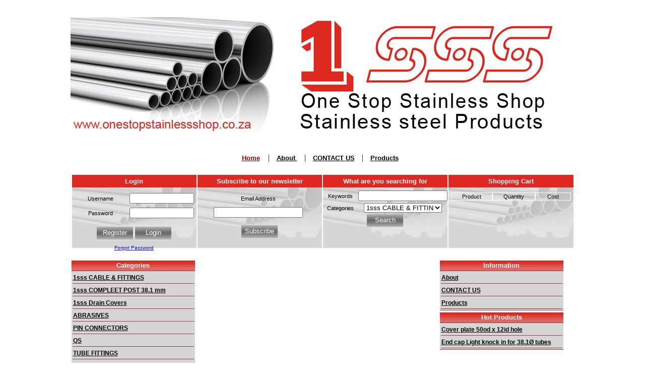

--- FILE ---
content_type: text/html; charset=utf-8
request_url: https://onestopstainlessshop.com/Mobile/CheckMobile.aspx
body_size: 4842
content:


<!DOCTYPE html>

<html xmlns="http://www.w3.org/1999/xhtml">
    <meta http-equiv="X-UA-Compatible" content="IE=EmulateIE7" />
<head><title>

</title>
    <script type="text/javascript" src="/Scripts/isMobile.js"></script>
    <script type="text/javascript">
        // Minified version of isMobile included in the HTML since it's small
        window.onload = !function (a) { var b = /iPhone/i, c = /iPod/i, d = /iPad/i, e = /(?=.*\bAndroid\b)(?=.*\bMobile\b)/i, f = /Android/i, g = /IEMobile/i, h = /(?=.*\bWindows\b)(?=.*\bARM\b)/i, i = /BlackBerry/i, j = /BB10/i, k = /Opera Mini/i, l = /(?=.*\bFirefox\b)(?=.*\bMobile\b)/i, m = new RegExp("(?:Nexus 7|BNTV250|Kindle Fire|Silk|GT-P1000)", "i"), n = function (a, b) { return a.test(b) }, o = function (a) { var o = a || navigator.userAgent, p = o.split("[FBAN"); return "undefined" != typeof p[1] && (o = p[0]), this.apple = { phone: n(b, o), ipod: n(c, o), tablet: !n(b, o) && n(d, o), device: n(b, o) || n(c, o) || n(d, o) }, this.android = { phone: n(e, o), tablet: !n(e, o) && n(f, o), device: n(e, o) || n(f, o) }, this.windows = { phone: n(g, o), tablet: n(h, o), device: n(g, o) || n(h, o) }, this.other = { blackberry: n(i, o), blackberry10: n(j, o), opera: n(k, o), firefox: n(l, o), device: n(i, o) || n(j, o) || n(k, o) || n(l, o) }, this.seven_inch = n(m, o), this.any = this.apple.device || this.android.device || this.windows.device || this.other.device || this.seven_inch, this.phone = this.apple.phone || this.android.phone || this.windows.phone, this.tablet = this.apple.tablet || this.android.tablet || this.windows.tablet, "undefined" == typeof window ? this : void 0 }, p = function () { var a = new o; return a.Class = o, a }; "undefined" != typeof module && module.exports && "undefined" == typeof window ? module.exports = o : "undefined" != typeof module && module.exports && "undefined" != typeof window ? module.exports = p() : "function" == typeof define && define.amd ? define("isMobile", [], a.isMobile = p()) : a.isMobile = p() }(this);


        // My own arbitrary use of isMobile, as an example
        (function () {
            var MOBILE_SITE = '/Mobile/Default.aspx', // site to redirect to
                NO_REDIRECT = 'noredirect'; // cookie to prevent redirect

            // I only want to redirect iPhones, Android phones and a handful of 7" devices
            if (isMobile.apple.phone || isMobile.android.phone || isMobile.seven_inch) {
                // Only redirect if tuser didn't previously choose
                // to explicitly view the full site. This is validated
                // by checking if a "noredirect" cookie exists
                if (document.cookie.indexOf(NO_REDIRECT) === -1) {
                    //document.location = MOBILE_SITE;
                    document.cookie = "isMobile=Yes; path=/";
                    document.location = "/Default.aspx";
                } else {
                    document.cookie = "isMobile=No; path=/";
                    document.location = "/Default.aspx";
                }
            } else {
                document.cookie = "isMobile=No; path=/";
                document.location = "/Default.aspx";
            }
        })();
    </script>
<link href="../App_Themes/default/StyleSheet.css" type="text/css" rel="stylesheet" /></head>
<body>
    <form name="form1" method="post" action="./CheckMobile.aspx" id="form1">
<div>
<input type="hidden" name="__VIEWSTATE" id="__VIEWSTATE" value="/wEPDwULLTE2MTY2ODcyMjlkZPdXyw/vJgImzeEydT+3xi/SMBM047H67Vk/sC607sWc" />
</div>

<script type="text/javascript">
//<![CDATA[
var theForm = document.forms['form1'];
if (!theForm) {
    theForm = document.form1;
}
function __doPostBack(eventTarget, eventArgument) {
    if (!theForm.onsubmit || (theForm.onsubmit() != false)) {
        theForm.__EVENTTARGET.value = eventTarget;
        theForm.__EVENTARGUMENT.value = eventArgument;
        theForm.submit();
    }
}
//]]>
</script>


<script src="/WebResource.axd?d=NqyvIn3_BtlIBCts5XYLlLdKXRui5cUhgYru3x0PAPBMpw8nx8z6PPvHeA0iVuh2XRgtKrUi9ax6qt8AJTpaYbbZptjfPei5fTRWDaJdWB41&amp;t=638628279619783110" type="text/javascript"></script>

<div>

	<input type="hidden" name="__VIEWSTATEGENERATOR" id="__VIEWSTATEGENERATOR" value="B82DB341" />
	<input type="hidden" name="__SCROLLPOSITIONX" id="__SCROLLPOSITIONX" value="0" />
	<input type="hidden" name="__SCROLLPOSITIONY" id="__SCROLLPOSITIONY" value="0" />
	<input type="hidden" name="__EVENTTARGET" id="__EVENTTARGET" value="" />
	<input type="hidden" name="__EVENTARGUMENT" id="__EVENTARGUMENT" value="" />
</div>
    <div>
    
    </div>
    

<script type="text/javascript">
//<![CDATA[

theForm.oldSubmit = theForm.submit;
theForm.submit = WebForm_SaveScrollPositionSubmit;

theForm.oldOnSubmit = theForm.onsubmit;
theForm.onsubmit = WebForm_SaveScrollPositionOnSubmit;
//]]>
</script>
</form>
</body>
</html>


--- FILE ---
content_type: text/html; charset=utf-8
request_url: https://onestopstainlessshop.com/Default.aspx
body_size: 33967
content:

<!DOCTYPE html PUBLIC "-//W3C//DTD XHTML 1.0 Transitional//EN" "http://www.w3.org/TR/xhtml1/DTD/xhtml1-transitional.dtd">
<html xmlns="http://www.w3.org/1999/xhtml">
<meta http-equiv="X-UA-Compatible" content="IE=EmulateIE7" />
<head id="ctl00_Head1"><title>
	:: Onestopstainlessstop ::
</title>
<link href="FS.css" rel="stylesheet" type="text/css" />
    
    <script type="text/javascript" language="javascript">
        function OpenFW() {
            var strFeatures = 'height=165px,width=300px,status=yes,toolbar=no,menubar=no,location=no';
            window.open('ForgotPassword.aspx', 'FW', strFeatures, true);
        }
        function RemoveItem(CartItem) {
            var currenturl = window.location;

            window.open('deleteCartContent.aspx?DeleteCartID=' + CartItem, 'deletecartiframe');

            window.location.reload();
        }
    </script>
     
   <style type="text/css">
        .hidden
        {
            visibility: hidden;
        }
        .contentsection
        {
            height: 19px;
        }
        .style1
        {
            font-size: 8pt;
            color: black;
            font-family: Arial;
            width: 246px;
            text-align: center;
            height: 26px;
            padding: 6px;
        }
        .style2
        {
            height: 26px;
        }
    </style>
    <meta name="author" content="Euphoria Software" /><meta name="copyright" content="Copyright Euphoria Software" /><meta name="rating" content="general" /><meta id="ctl00_mtKeywords" name="keywords" content="STAINLESS BALUSTRADING, CROSSBAR HOLDERS, ELBOWS, 
BALUSTRADE FITTINGS, STAINLESS STEEL.
STAINLESS FITTINGS, GLASS CLAMPS" /><meta id="ctl00_mtDescription" name="description" content="Your one stop stainless steel shop. " /><meta name="MSSmartTagsPreventParsing" content="True" /><meta name="viewport" content="width=device-width, initial-scale=1.0" /><link href="App_Themes/default/StyleSheet.css" type="text/css" rel="stylesheet" /></head>
<body id="ctl00_bdyMain" class="BodyLayout" topmargin="0" bottommargin="0" leftmargin="0" rightmargin="0">
    <form name="aspnetForm" method="post" action="./Default.aspx" onkeypress="javascript:return WebForm_FireDefaultButton(event, 'ctl00_btnLogin')" id="aspnetForm" accept="btnLogin">
<div>
<input type="hidden" name="ctl00_tsmMaster_HiddenField" id="ctl00_tsmMaster_HiddenField" value="" />
<input type="hidden" name="__EVENTTARGET" id="__EVENTTARGET" value="" />
<input type="hidden" name="__EVENTARGUMENT" id="__EVENTARGUMENT" value="" />
<input type="hidden" name="__VIEWSTATE" id="__VIEWSTATE" value="/[base64]" />
</div>

<script type="text/javascript">
//<![CDATA[
var theForm = document.forms['aspnetForm'];
if (!theForm) {
    theForm = document.aspnetForm;
}
function __doPostBack(eventTarget, eventArgument) {
    if (!theForm.onsubmit || (theForm.onsubmit() != false)) {
        theForm.__EVENTTARGET.value = eventTarget;
        theForm.__EVENTARGUMENT.value = eventArgument;
        theForm.submit();
    }
}
//]]>
</script>


<script src="/WebResource.axd?d=NqyvIn3_BtlIBCts5XYLlLdKXRui5cUhgYru3x0PAPBMpw8nx8z6PPvHeA0iVuh2XRgtKrUi9ax6qt8AJTpaYbbZptjfPei5fTRWDaJdWB41&amp;t=638628279619783110" type="text/javascript"></script>


<script src="/ScriptResource.axd?d=cnTWJcqZ2M7U1V-mUoOyWbyLRiuR1m28HN0FovYG9CTgLNV1xWBD7fqkAJapJnwtlsQmoyKR4xUIq2xEoJS2r54WdiJtVFcgS1Ft_IsOop6VSTk13J8G7vUsrCkbyx40VopdVw_sngwT9E9vEOppog2&amp;t=7c776dc1" type="text/javascript"></script>
<script type="text/javascript">
//<![CDATA[
if (typeof(Sys) === 'undefined') throw new Error('ASP.NET Ajax client-side framework failed to load.');
//]]>
</script>

<script src="/ScriptResource.axd?d=apt9RBbC-9XdEJ5-YqR8zpJELx8cg9NEk3qevjemSy8LHB-KZ_gcyjyUP_rGBgfD0hP2tKDKNNz8L9vU3BSSEdtTPjhtoOTjF1IdluIIWttNQ4p37SOn5HlzZStRy3JRNUNtu-eGB8K8MWl8B5VM_g2&amp;t=7c776dc1" type="text/javascript"></script>
<script src="/WebResource.axd?d=rEDZOn4Jkz07KGJT_RfhK73kRfB2tKXvWs1F7hmSS-hEXI1hKWl81OMn_--prLkG1ygPR6m743fvo5zKAdIhTF5bpcf6hWFoKdEScBvUpZY1&amp;t=638628279619783110" type="text/javascript"></script>
<div>

	<input type="hidden" name="__VIEWSTATEGENERATOR" id="__VIEWSTATEGENERATOR" value="CA0B0334" />
	<input type="hidden" name="__SCROLLPOSITIONX" id="__SCROLLPOSITIONX" value="0" />
	<input type="hidden" name="__SCROLLPOSITIONY" id="__SCROLLPOSITIONY" value="0" />
	<input type="hidden" name="__EVENTVALIDATION" id="__EVENTVALIDATION" value="/wEdABNXq0oxc0lSSCXbMYrx0xwHe9N9AWjfs0zS4DSCd7H2hy/PSAvxybIG70Gi7lMSo2H2G+Mc/Rf2HwKSP8hYeiBdSRZVUtO1aEx/UVNm/L2iDfCi3/JPdYScsntNeUs/tR+mfgCpmTKioG/0K4m9V3jPmGKE5b0Nt41XEqn6lYYt1wKp8pd8or/y0RJ7zEbLnvXPevi88IMBw2nUvcg7c+oNtBa5SRJbyc9nX/[base64]" />
</div>
    <script type="text/javascript">
//<![CDATA[
Sys.WebForms.PageRequestManager._initialize('ctl00$tsmMaster', 'aspnetForm', [], [], [], 90, 'ctl00');
//]]>
</script>

    
    <div>
        <table cellpadding="0" cellspacing="0" border="0" class="sitemaintable" align="center"
            width="998px">
            <tr>
                <td align="center" width="998px">
                    <table cellpadding="0" cellspacing="0" class="headertable">
                        <tr>
                            <td>
                                <span id="ctl00_lblHeader"><P><BR><IMG border=0 alt=template1.png src="http://www.onestopstainlessshop.co.za/Uploads/ProductImages/template1.png" width=1000 height=230></P></span>
                            </td>
                        </tr>
                    </table>
                </td>
            </tr>
            <tr id="trPages" name="trPages">
                <td align="center" width="998px">
                    <table align="center" cellpadding="0" cellspacing="0" class="headercontentpages"
                        border="0">
                        <tr align="center">
                            <td align="center" width="100%">
                                <span id="ctl00_lblContentPages"><table width='1000px' border=0 align=center><tr><td wrap align=center style='height: 60px'><a class='selectedTopPage' href='http://www.onestopstainlessshop.co.za'>Home</a>&nbsp;&nbsp;&nbsp;&nbsp;|&nbsp;<span style='padding-bottom: 12px'><a class='unselectedTopPage' href='/Link/362/2/About .aspx'>About </a></span>&nbsp;|&nbsp;<span style='padding-bottom: 12px'><a class='unselectedTopPage' href='/Link/574/2/CONTACT US.aspx'>CONTACT US</a></span>&nbsp;|&nbsp;<span style='padding-bottom: 12px'><a class='unselectedTopPage' href='/Link/363/2/Products.aspx'>Products</a></span></td></tr></table></span>
                            </td>
                        </tr>
                    </table>
                </td>
            </tr>
            <tr id="ctl00_trShopping">
	<td align="center" width="998px">
                    <table cellpadding="0" cellspacing="0" class="maintable" width="998px">
                        <tr>
                            <td class="toptableCell" valign="top">
                                <table id="ctl00_trLogin" cellpadding="0" cellspacing="0" class="toptable">
		<tr>
			<td colspan="2" align="center" class="topblockHeader">
                                            Login
                                        </td>
		</tr>
		<tr>
			<td style="height: 5px"></td>
		</tr>
		<tr>
			<td>
                                            <table cellpadding="0" cellspacing="5" border="0" style="width: 100%">
                                                <tr>
                                                    <td class="blockText">
                                                        Username
                                                    </td>
                                                    <td>
                                                        <input name="ctl00$txtUserName" type="text" id="ctl00_txtUserName" style="width:120px;" />
                                                    </td>
                                                </tr>
                                                <tr>
                                                    <td class="blockText">
                                                        Password
                                                    </td>
                                                    <td>
                                                        <input name="ctl00$txtPassword" type="password" id="ctl00_txtPassword" style="width:120px;" />
                                                    </td>
                                                </tr>
                                                <tr>
                                                    <td style="height: 5px"></td>
                                                </tr>
                                                <tr>
                                                    <td colspan="2" align="center">
                                                        <input type="submit" name="ctl00$btnRegister" value="Register" id="ctl00_btnRegister" class="HeaderButton" />
                                                        
                                                        <input type="submit" name="ctl00$btnLogin" value="Login" id="ctl00_btnLogin" class="HeaderButton" />
                                                    </td>
                                                </tr>
                                                <tr>
                                                    <td colspan="2" align="center" class="blockText">
                                                         <a id="ctl00_hypForgot" class="hypForgotPassword" href="ForgotPassword.aspx">Forgot Password</a>
                                                       <span id="ctl00_lblLoginStatus"></span>
                                                    </td>
                                                </tr> 
                                            </table>
                                        </td>
		</tr>
	</table>
	
                                
                            </td>
                            <td class="toptableCell" valign="top">
                                <table cellpadding="0" cellspacing="0" class="toptable">
                                    <tr>
                                        <td colspan="2" align="center" class="topblockHeader">
                                            Subscribe to our newsletter
                                        </td>
                                    </tr>
                                    <tr>
                                        <td style="height: 5px"></td>
                                    </tr>
                                    <tr>
                                        <td>
                                            <table cellpadding="0" cellspacing="5" border="0" style="width: 100%">
                                                <tr>
                                                    <td class="blockText">
                                                        Email Address
                                                    </td>
                                                </tr>
                                                <tr>
                                                    <td>
                                                        <input name="ctl00$txtSubscribeEmail" type="text" id="ctl00_txtSubscribeEmail" />
                                                    </td>
                                                </tr>
                                                <tr>
                                                    <td style="height: 5px"></td>
                                                </tr>
                                                <tr>
                                                    <td colspan="2" align="center">
                                                        <input type="submit" name="ctl00$btnSubscribe" value="Subscribe" id="ctl00_btnSubscribe" class="HeaderButton" />
                                                    </td>
                                                </tr>
                                            </table>
                                        </td>
                                    </tr>                                    
                                </table>
                            </td>
                            
                            <td id="ctl00_tdSearch" class="toptableCell" valign="top">
                                <table cellpadding="0" cellspacing="0" class="toptable">
                                    <tr>
                                        <td colspan="2" align="center" class="topblockHeader">
                                            What are you searching for
                                        </td>
                                    </tr>
                                    <tr>
                                        <td style="height: 5px"></td>
                                    </tr>
                                    <tr>
                                        <td>
                                            <table cellpadding="0" cellspacing="0" border="0" style="width: 100%">
                                                <tr>
                                                    <td class="blockText">
                                                        Keywords
                                                    </td>
                                                    <td>
                                                        <input name="ctl00$txtKeyWords" type="text" id="ctl00_txtKeyWords" />
                                                    </td>
                                                </tr>
                                                <tr>
                                                    <td class="blockText">
                                                        Categories
                                                    </td>
                                                    <td>
                                                        <select name="ctl00$cboSearchCategories" id="ctl00_cboSearchCategories" style="width:155px;">
		<option value="1961">1sss CABLE &amp; FITTINGS</option>
		<option value="2917">1sss COMPLEET POST 38.1 mm</option>
		<option value="2094">1sss Drain Covers</option>
		<option value="4458">ABRASIVES</option>
		<option value="0">All Categories</option>
		<option value="7025">PIN CONNECTORS</option>
		<option value="1960">QS</option>
		<option value="1959">TUBE FITTINGS</option>
		<option value="2774">TUBING</option>
		<option value="4457">WELDING CONSUMABLES</option>

	</select>
                                                    </td>
                                                </tr>
                                                <tr>
                                                    <td colspan="2" align="center">
                                                        <input type="submit" name="ctl00$btnSearch" value="Search" id="ctl00_btnSearch" class="HeaderButton" />
                                                    </td>
                                                </tr>
                                            </table>
                                        </td>
                                    </tr>                                    
                                </table>
                            </td>
	
                            <td class="toptableCell" valign="top">
                                <table cellpadding="0" cellspacing="0" class="toptable">
                                    <tr>
                                        <td colspan="2" align="center" class="topblockHeader">
                                            Shopping Cart
                                            <span id="ctl00_lblCheckOut"></span>
                                        </td>
                                    </tr>
                                    <tr>
                                        <td style="height: 5px"></td>
                                    </tr>
                                    <tr>
                                        <td>
                                            <table cellpadding="0" cellspacing="5" border="0" style="width: 100%">
                                                <tr>
                                                    <td class="cartText" width="250px" align="center">
                                                        <span id="ctl00_lblCart"><div class='divcartscroll'><table width='100%' border=0 class='Cart' cellpadding=1 cellspacing=0><tr><td class='CartSmlHeader'>Product</td><td class='CartSmlHeader'>Quantity</td><td class='CartSmlHeader'>Cost</td></tr></table></div></span>
                                                    </td>
                                                </tr>
                                            </table>
                                        </td>
                                    </tr>                                    
                                </table>
                            </td>
                        </tr>
                    </table>
                </td>
</tr>

            <tr>
                <td style="height: 5px"></td>
            </tr>
            <tr>
                <td>
                    <table border="0" width="240px" cellpadding="0" cellspacing="0">
                        <tr>
                            <td id="ctl00_tdShopping1" valign="top" width="240px">
                                <table width="240px">
                                    
                                    <tr id="ctl00_trCategories">
	<td>
                                            <table cellpadding="0" cellspacing="0" class="sidelefttable">
                                                <tr>
                                                    <td colspan="2" align="center" class="sideblockHeader">
                                                        Categories
                                                    </td>
                                                </tr>
                                                <tr>
                                                    <td class="cartText" align="left">
                                                        <span id="ctl00_lblCategories"><table width='100%'><tr><td><a class='unselectedcat' alt='1sss CABLE & FITTINGS' href='/Link/1961/1/1sss CABLE  and  FITTINGS for sale.aspx'>1sss CABLE & FITTINGS</a></td></tr><tr><td><a class='unselectedcat' alt='1sss COMPLEET POST 38.1 mm' href='/Link/2917/1/1sss COMPLEET POST 38.1 mm for sale.aspx'>1sss COMPLEET POST 38.1 mm</a></td></tr><tr><td><a class='unselectedcat' alt='1sss Drain Covers' href='/Link/2094/1/1sss Drain Covers for sale.aspx'>1sss Drain Covers</a></td></tr><tr><td><a class='unselectedcat' alt='ABRASIVES' href='/Link/4458/1/ABRASIVES for sale.aspx'>ABRASIVES</a></td></tr><tr><td><a class='unselectedcat' alt='PIN CONNECTORS' href='/Link/7025/1/PIN CONNECTORS for sale.aspx'>PIN CONNECTORS</a></td></tr><tr><td><a class='unselectedcat' alt='QS' href='/Link/1960/1/QS for sale.aspx'>QS</a></td></tr><tr><td><a class='unselectedcat' alt='TUBE FITTINGS' href='/Link/1959/1/TUBE FITTINGS for sale.aspx'>TUBE FITTINGS</a></td></tr><tr><td><a class='unselectedcat' alt='TUBING' href='/Link/2774/1/TUBING for sale.aspx'>TUBING</a></td></tr><tr><td><a class='unselectedcat' alt='WELDING CONSUMABLES' href='/Link/4457/1/WELDING CONSUMABLES for sale.aspx'>WELDING CONSUMABLES</a></td></tr></table></span>
                                                    </td>
                                                </tr>
                                            </table>
                                        </td>
</tr>

                                    <tr id="ctl00_trBrandList">
	<td>
                                            <table cellpadding="0" cellspacing="0" class="sidelefttable" width="100%">
                                                <tr>
                                                    <td id="ctl00_lblBrandsHeader" colspan="2" align="center" class="sideblockHeader">Brands</td>
	
                                                </tr>
                                                
                                                <tr id="ctl00_trBrandsList">
		<td class="cartText" align="left">
                                                        <span id="ctl00_lblBrands"><table><tr><td><a class='unselectedbrand' href='/Link/1045/3/1SSS for sale.aspx'>1SSS</a></td></tr><tr><td><a class='unselectedbrand' href='/Link/1028/3/1sss Cable for sale.aspx'>1sss Cable</a></td></tr><tr><td><a class='unselectedbrand' href='/Link/835/3/1SSS DIY TUBE FITTINGS for sale.aspx'>1SSS DIY TUBE FITTINGS</a></td></tr><tr><td><a class='unselectedbrand' href='/Link/694/3/La Gio BELLA for sale.aspx'>La Gio BELLA</a></td></tr><tr><td><a class='unselectedbrand' href='/Link/695/3/QS for sale.aspx'>QS</a></td></tr></table></span>
                                                    </td>
	</tr>
	
                                            </table>
                                        </td>
</tr>

                                    
                                </table>
                            </td>

                            <td valign="top" width="495px" align="center">
                                
                                    <table class="contentsection" cellpadding="0" cellspacing="0" width="495px">
                                        <tr>
                                            <td width="495px">
                                                
    <table style="width: 100%; min-height: 100%; ">
        <tr>
            <td>
                <span id="ctl00_ContentPlaceHolder1_lblHomePageText"></span>
            </td>
        </tr>
    </table>

                                            </td>
                                        </tr>
                                        <tr>
                                            <td style="height: 20px"></td>
                                        </tr>
                                    </table>
                                
                            </td>
                            <td id="ctl00_tdShopping2" valign="top" width="200px" align="right">
                                <table width="100%">
                                    
                                    <tr id="ctl00_trInformationBox">
	<td>
                                            <table cellpadding="0" cellspacing="0" class="siderighttable">
                                                <tr>
                                                    <td colspan="2" align="center" class="sideblockHeader" width="200px">
                                                        Information
                                                    </td>
                                                </tr>
                                                <tr>
                                                    <td class="cartText" align="left">
                                                        <span id="ctl00_lblContentPagesBotton"><table width='245'><tr><td><a class='unselectedPage' alt='About ' href='/Link/362/2/About .aspx'>About </a></td></tr><tr><td><a class='unselectedPage' alt='CONTACT US' href='/Link/574/2/CONTACT US.aspx'>CONTACT US</a></td></tr><tr><td><a class='unselectedPage' alt='Products' href='/Link/363/2/Products.aspx'>Products</a></td></tr></tr></table></span>
                                                    </td>
                                                </tr>
                                            </table>
                                        </td>
</tr>

                                    
                                    <tr id="ctl00_trHotProducts">
	<td>
                                            <table cellpadding="0" cellspacing="0" class="siderighttable">
                                                <tr>
                                                    <td colspan="2" align="center" class="sideblockHeader" width="200px">
                                                        Hot Products
                                                    </td>
                                                </tr>
                                                <tr>
                                                    <td class="cartText" align="left">
                                                        <span id="ctl00_lblHotProducts"><table width='100%'><tr><td><a class='unselectedcat' alt='Cover plate 50od x 12id hole' href='/Link/7694/4/Cover plate 50od x 12id hole for sale.aspx'>Cover plate 50od x 12id hole</a></td></tr><tr><td><a class='unselectedcat' alt=' End cap Light knock in for 38.1Ø tubes' href='/Link/7515/4/ End cap Light knock in for 38.1Ø tubes for sale.aspx'> End cap Light knock in for 38.1Ø tubes</a></td></tr></table></span>
                                                    </td>
                                                </tr>
                                            </table>
                                        </td>
</tr>

                                    
                                    
                                    
                                </table>
                            </td>

                        </tr>
                    </table>
                </td>
            </tr>
            <tr>
                <td width="990px">
                    <table width="990px">
                        <tr>
                            <td style="height: 30px">
                                <img alt="" class="auto-style1" src="/Spacer.png" /></td>
                        </tr>
                        <tr>
                            <td>
                                
<br />
<table id="ctl00_footer1_AllShops" width="100%" class="Footer FooterRock">
	<tr>
		<td id="ctl00_footer1_footer1" class="Footer" align="left">CopyRight &copy Onestopstainlessshop 2026</td>
		<td class="Footer" align="center"><a target="_blank" href="TermsandConditions.aspx">Terms & Conditions</a></td>
		<td id="ctl00_footer1_footer2" class="Footer" align="right">Powered by <a href='http://www.getashop.co.za' target="_blank">GetAShop</a> a Division of Euphoria Software <a href='http://www.u4ria.co.za'>www.u4ria.co.za</a></td>
	</tr>
</table>


                            </td>
                        </tr>
                    </table>
                </td>
            </tr>
        </table>
    </div>
    

<script type="text/javascript">
//<![CDATA[
(function() {var fn = function() {$get("ctl00_tsmMaster_HiddenField").value = '';Sys.Application.remove_init(fn);};Sys.Application.add_init(fn);})();
theForm.oldSubmit = theForm.submit;
theForm.submit = WebForm_SaveScrollPositionSubmit;

theForm.oldOnSubmit = theForm.onsubmit;
theForm.onsubmit = WebForm_SaveScrollPositionOnSubmit;
WebForm_AutoFocus('btnLogin');//]]>
</script>
</form>
</body>
</html>


--- FILE ---
content_type: text/css
request_url: https://onestopstainlessshop.com/App_Themes/default/StyleSheet.css
body_size: 2827
content:
/*Hover Menu*/
.popupMenu {
	position:absolute;
	visibility:hidden;
	background-color:#F5F7F8;
	opacity:.9;
	filter: alpha(opacity=90);
}

.popupHover {
	background-image:url(images/header-opened.png);
	background-repeat:repeat-x;
	background-position:left top;
	background-color:#F5F7F8;
}

.modalPopupHandle
{
	cursor:move;
	text-align:center;
	font-size:12pt;
	font-weight:bold;
}

.modalPopupResult
{
	font-weight:bold;
}
.modalPopup
{
	padding:3px;
	width:250px;
}

.modalPopupHandle
{
	padding:3px;
	margin-bottom:15px;
}

.modalPopupCommands
{
	margin-top:15px;
	margin-bottom:5px;
}

.modalPopupResult
{
	padding:5px;
	margin:5px 0px 5px 0px;
}
.modalBackground
{
	background-color:#808080;
	filter:alpha(opacity=70);
	opacity:0.7;
}

.modalPopup
{
	background-color: #FFFFFF; /* light yellow */
	border: 3px solid #000000; /* black */
}

.modalPopupHandle
{
	border: 1px solid #000000; /* dark brown */
	background-color: #000000; /* camel */
	color: #ffffff; /* dark brown */
}

.modalPopupResult
{
	border: dotted 1px #000000;
	background-color: #6699C8;
}
#progress
{
	position: absolute;
	top: 50%;
	left: 50%;
}
.UpdateMSG
{
	font-family: Arial, Helvetica, sans-serif;
	font-size: 9pt;
	font-weight: bold;
	border: 2px solid #0066FF;
	width: 100px;
	height: 45px;
	background-color: #6CA7D2;
	color: #FFFF00;
	vertical-align: middle;
}
.leftMenuItem
{
	text-align: center;
	color: #FFFFFF;
	font-family: Arial, Helvetica, sans-serif;
	font-size: 10pt;
	font-weight: bold;
}

.secondaryHighlightBlock a
{
	display: block;
	width: 100%;
	height: 100%;
	vertical-align:middle;
}

.leftMenuItem
{
	width: 200px;
	height: 33px;
	background-repeat: no-repeat;
}

.leftMenuItem A
{
	background-image: none;
	width: 195px;
}

.mytable {
	border: double #000000;
	background-image: none;
}
.secondaryHighlightBlock, .secondaryHighlightBlock a
{
	background-image: url(  '../../admin/images/BlueButton.png' );
}

.highlightBlock, .highlightBlock a
{
	background-image: url(  '../../admin/images/RedButton.png' );
}

.highlight
{
	color:#f15718;
}

.prog-holder
{
    background: #FFA8A8;
    position: fixed;
    width: 100%;
    height: 100%;
    top: 0;
    left: 0;
    background: #99CCFF;
    z-index: 100;
    filter: alpha(opacity=70);
    -moz-opacity: 0.7;
    -khtml-opacity: 0.7;
    opacity: 0.7;
}
.prog-inner-holder
{
    border: 2px solid #3399ff;
    background: #ffffff;
    position: fixed;
    top: 40%;
    left: 30%;
    width: 40%;
    text-align: center;
    z-index: 101;
    padding: 2em;
}
.OrderItem
{
        text-align: left;
    font-family: 'Trebuchet MS', 'Lucida Sans Unicode', 'Lucida Grande', 'Lucida Sans', Arial, sans-serif;
    font-weight:normal;
    font-size:110%;

}

.tblBulk{

}
.tblBulk tr:nth-child(even) {background: #e9e9e9}
.tblBulk tr:nth-child(odd) {background: #FFF}

--- FILE ---
content_type: text/css
request_url: https://onestopstainlessshop.com/FS.css
body_size: 13194
content:
.CartHeaderCheckOut
{
	color: #ede039;
	font-size: 13px;
	font-family: Arial;
	font-weight: bold;
}
.CartHeaderCheckOut A
{
	color: #ede039;
	font-size: 13px;
	font-family: Arial;
	font-weight: bold;
}
.CartHeaderCheckOut A:hover
{
	color: blue;
	font-size: 13px;
	font-family: Arial;
	font-weight: bold;
}
.packagedetailssubdetails
{
	font-family: Arial;
	font-size: 13px;
	color: black;
	font-weight: bold;
}
.packagedetailssubheader
{
	font-family: Arial;
	font-size: 13px;
	color: black;
	font-weight: bold;
}
.packagedetailsheader
{
	font-family: Arial;
	font-size: 15px;
	color: black;
	font-weight: bold;
}
.Warning
{
	font-family: Arial;
	font-size: 15px;
	color: red;	
}
.AdvertOptionsText
{
	width: 250px;
	background-color: #b9b9b9;
	color: red;
	font-family: Arial;
	font-size: 13px;
}

.hypForgotPassword
{
	font-family: Arial;
	font-size: 10px;
	text-decoration: underline;
	color: blue;
}
.ProfileMenu
{
	font-family: Arial;
	font-size: 16px;
	color: black;
	font-weight: bold;
	text-decoration: underline;
	width: 240px;
}
.ProfileMenu:hover
{
	font-family: Arial;
	font-size: 16px;
	color: #8f0000;
	font-weight: bold;
	text-decoration: underline;
	width: 240px;
}
.topblockHeader
{
	font-size: 10pt;
	color: white;
        background-color:#de2922;
        width:250px;
        height: 25px;
	font-family: Arial;
	font-weight: bold;
	border: 1px;
	border-color: white;	
}
.toptableCell
{
	background-Image: url("images/TopCellBG2.png");
	width: 246px;
	height: 146px;
	background-repeat: no-repeat;
	border: 1px;
	border-color: white;
	border-style: solid;
	padding-right: 0px;
}
.blockText
{
	font-size: 8pt;
	color: black;
	font-family: Arial;
	width: 246px;
	text-align: center;
	padding: 6px;
}
.maintable
{
	border: 0px;
	border-color: gray;
	border-style: solid;
	width: 997px;
}
.CartSmlHeader
{
	font-family: Arial;
	font-size: 8pt;
	color: black;
	width: 254px;
	border: 1px solid white;
	text-align: center;
	padding-right: 0px;
}
.Cart
{
	overflow-y: scroll;
        overflow-x: hidden;
        max-height: 100px;
	padding-right: 0px;
}
.CartText
{
	overflow-y: scroll;
        overflow-x: hidden;
        max-height: 100px;
	max-width: 450px;
	padding-right: 0px;
}
.divcartscroll
{
	overflow-y: scroll;
        overflow-x: hidden;
        max-height: 100px;
}
.HeaderHyperlink
{
	font-family: Arial;
	font-size: 8pt;
	color: blue;
	width: 200px;
	text-decoration: underline;
}
.HeaderButton:hover
{
	background-image: url("images/ButtonBGover.png");
	background-repeat: no-repeat;
	width: 72px;
	height: 25px;
	font-family: Arial;
	font-size: 13px;
	color: white;
	font-weight: bold;
	border-left: 0px;
	border-right: 0px;
	border-bottom: 0px;
	border-top: 0px;
	padding-bottom: 3px;	
}
.HeaderButton
{
	background-image: url("images/ButtonBG.png");
	background-repeat: no-repeat;
	width: 72px;
	height: 25px;
	font-family: Arial;
	font-size: 13px;
	color: white;
	border-left: 0px;
	border-right: 0px;
	border-bottom: 0px;
	border-top: 0px;
	padding-bottom: 3px;
	
}
.unselectedTopPage:hover
{
	font-family: Arial;
	color: #8f0000;
	font-size: 13px;
	font-weight: bold;
	width: 960px;
	padding: 10px;
}
.unselectedTopPage
{
	font-family: Arial;
	color: Black;
	font-size: 13px;
	padding: 0px;
	font-weight: bold;
	width: 960px;
	padding: 10px;
}
.selectedTopPage
{
	font-family: Arial;
	color: #8f0000;
	font-size: 13px;
	font-weight: bold;
}

.Footer
{
	background-color: #de2921;
	background-repeat: repeat;
	width: 997px;
	height: 45px;
	font-family: Arial;
	font-size: 12px;
	color: white;
	align:left;
}
.Footer A
{
	background-color: #de2921;
	background-repeat: repeat;
	width: 997px;
	height: 45px;
	font-family: Arial;
	font-size: 12px;
	color: white;
	align:left;
}

.sideblockHeader
{
	font-family: Arial;
	font-size: 13px;
	color: white;
	background-image: url("images/SideBG.png");
	background-repeat: repeat;
	width: 250px;
	height: 20px;
	font-weight: bold;
	align: left;
}
.toptable
{
	padding: 0px;
	text-align: center;
	padding-right: 0px;
}

.siderighttable
{
	width: 245px;
	background-color: #d6d6d6;
}
.siderighttable td
{	
	width: 245px;
	border-bottom-style: solid;
	border-bottom-height: 0px;
	border-bottom-width: 1px;
	border-bottom-color: #9e383a;
	height: 20px;
	text-vertical-align: middle;	
}

.sidelefttable
{
	width: 245px;
	background-color: #d6d6d6;
}
.sidelefttable td
{	
	width: 245px;
	border-bottom-style: solid;
	border-bottom-height: 0px;
	border-bottom-width: 1px;
	border-bottom-color: #9e383a;
	height: 20px;
	text-vertical-align: middle;	
}

.contentsection
{
	max-width: 480px;
	overflow-y: scroll;
        overflow-x: hidden;
	padding-right: 0px;
	padding-left: 0px;
}

.CheckoutOrderSummary
{
	font-family: Arial;
	font-size: 13px; 
	color: #a30000;
	font-weight: bold;
}
.ProductBasicHeader
{
	font-family: Arial;
	font-size: 10px;
	color: black;
	text-align: right;
	font-weight: bold;
}
.ProductBasicCode
{
	font-family: Arial;
	font-size: 10px;
	color: black;
	text-align: right;
	font-weight: bold;
}
.ProductBasicShipsWithIn
{
	font-family: Arial;
	font-size: 10px;
	color: black;
	text-align: right;
	font-weight: bold;
}
.ProductBasicRetail
{
	font-family: Arial;
	font-size: 10px;
	color: black;
	text-align: right;
	font-weight: bold;	
}
.ProductBasicSpecial
{
	font-family: Arial;
	font-size: 13px;
	color: #0084ff;
	text-align: right;
	font-weight: bold;
	text-decoration: underline;	
}
.ProductFullSubHeader
{
	font-family: Arial;
	font-size: 11px;
	color: black;
	text-align: right;
	font-weight: bold;
	padding: 2px;
	text-align: right;
}
.ProductFullSubInfo
{
	font-family: Arial;
	font-size: 10px;
	color: red;
	text-align: right;
	font-weight: bold;
}
.ProductBasicHeaderText
{
	font-family: Arial;
	font-size: 11px;
	color: #930000;
	text-align: right;
	font-weight: bold;
}
.ProductBasicCodeText
{
	font-family: Arial;
	font-size: 11px;
	color: #930000;
	text-align: right;
	font-weight: bold;
}
.ProductBasicShipsWithInText
{
	font-family: Arial;
	font-size: 11px;
	color: #930000;
	text-align: right;
	font-weight: bold;
}
.ProductBasicRetailText
{
	font-family: Arial;
	font-size: 13px;
	color: #930000;
	text-align: right;
	font-weight: bold;
}
.SearchBasicOutput
{
	font-size: 13px;
	width: 492px;
	padding: 10px;
	margin: 3px 0px 0px 0px;
	border: 2px solid #9e383a;
}
.AddToCartButton
{
	background-image: url("images/ButtonBG.png");
	background-repeat: no-repeat;
	width: 72px;
	height: 25px;
	font-family: Arial;
	font-size: 13px;
	color: white;
	border-left: 0px;
	border-right: 0px;
	border-bottom: 0px;
	border-top: 0px;
	padding-bottom: 3px;
}
.ProductFullHeader
{
	font-family: Arial;
	font-size: 25px;
	color: #8f0000;
	text-align: right;
	font-weight: bold;
	align: center;
	width: 450px;
}
.ProductFullGallery
{
	font-family: Arial;
	font-size: 20px;
	color: #8f0000;
	text-align: center;
	font-weight: bold;
	align: center;
	width: 550px;
}
.ProductFullAddtoCart
{
	font-family: Arial;
	font-size: 11px;
	color: red;
	font-weight: bold;
}
.GalleryImage
{
	border-style: solid;
	border-height: 0px;
	border-width: 0px;
	border-color: #9e383a;
	width: 100%;
}
.ProductMainImage
{
	border-style: solid;
	border-height: 0px;
	border-width: 0px;
	border-color: #9e383a;	
}
.ProductFullAttributes
{
	font-family: Arial;
	color: #8f0000;
	font-size: 12px;
	padding: 0px;
	font-weight: bold;
}
.unselectedcat:hover
{
	font-family: Arial;
	color: #8f0000;
	font-size: 12px;
	font-weight: bold;
}
.unselectedcat
{
	font-family: Arial;
	color: black;
	font-size: 12px;
	padding: 0px;
	font-weight: bold;
}
.selectedcat
{
	font-family: Arial;
	color: #8f0000;
	font-size: 12px;
	font-weight: bold;
}
.unselectedbrand:hover
{
	font-family: Arial;
	color: #8f0000;
	font-size: 12px;
	font-weight: bold;
}
.unselectedbrand
{
	font-family: Arial;
	color: black;
	font-size: 12px;
	padding: 0px;
	font-weight: bold;
}
.selectedbrand
{
	font-family: Arial;
	color: #8f0000;
	font-size: 12px;
	font-weight: bold;
}
.unselectedPage:hover
{
	font-family: Arial;
	color: #8f0000;
	font-size: 12px;
	font-weight: bold;
}
.unselectedPage
{
	font-family: Arial;
	color: black;
	font-size: 12px;
	padding: 0px;
	font-weight: bold;
}
.selectedPage
{
	font-family: Arial;
	color: #8f0000;
	font-size: 12px;
	font-weight: bold;
}
.PagingLabel
{
	font-family: Arial;
	font-size: 12px;
	color: black;
}
.PageHeader
{
	font-family: Arial;
	font-size: 14px;
	text-align: center;
	color: #9f0707;
	width: 500px;
	font-weight: bold;
}
.unselectedSpecial:hover
{
	font-family: Arial;
	color: #e10000;
	font-size: 12px;
	font-weight: bold;
	text-decoration: none;	
}
.unselectedSpecial
{
	font-family: Arial;
	color: #0061cf;
	font-size: 12px;
	padding: 0px;
	font-weight: bold;
}
.selectedSpecial
{
	font-family: Arial;
	color: #8f0000;
	font-size: 12px;
	text-decoration: none;
	font-weight: bold;
}
.RegInfo
{
	font-family: Arial;
	color: #8f0000;
	font-size: 12px;
	text-decoration: none;
	font-weight: bold;
	text-align: right;
	padding-right: 2px;	
}
.StdButton
{
	background-image: url("images/ButtonBG.png");
	background-repeat: no-repeat;
	width: 72px;
	height: 25px;
	font-family: Arial;
	font-size: 13px;
	color: white;
	border-left: 0px;
	border-right: 0px;
	border-bottom: 0px;
	border-top: 0px;
	padding-bottom: 3px;
}

.CartSmlItem
{
	font-family: Arial;
	color: #8f0000;
	font-size: 9px;
	text-decoration: none;
	font-weight: bold;
}
.CartSmlItemNoBorder
{
	font-family: Arial;
	font-size: 9px;
	text-decoration: none;
	font-weight: bold;
}
.selectedstep
{
	font-family: Arial;
	font-size: 12px;
	text-decoration: underline;
	font-weight: bold;
	color: red;
}
.unselectedstep
{
	font-family: Arial;
	font-size: 11px;
	text-decoration: none;
}
.OrderItemHeader
{
	font-family: Arial;
	font-size: 9px;
	color: blue;
}
.OrderItem
{
	font-family: Arial;
	font-size: 9px;
	color: gray;
}
.OrdersItemAlt
{
	font-family: Arial;
	font-size: 9px;
	color: gray;
}
.lblCartTotals
{
	font-family: Arial;
	font-size: 9px;
	color: red;
	font-weight: bold;
	padding-right: 14px;
}
.RegInput
{
	font-family: Arial;
	font-size: 12px;
	font-weight: bold;
	color: black;
}
.CheckOutPaymentOptions
{
	font-family: Arial;
	font-size: 12px;
	font-weight: bold;
	color: #8f0000;
}
.CheckOutButton
{
	background-image: url("images/ButtonBG2.png");
	background-repeat: no-repeat;
	width: 180px;
	padding-right: 2px;
	height: 25px;
	font-family: Arial;
	font-size: 13px;
	text-align: center;
	color: white;
	border-left: 0px;
	border-right: 0px;
	border-bottom: 0px;
	border-top: 0px;
	padding-bottom: 3px;
}
.emailfooter
{
	background-color: #de2921;
	background-repeat: repeat;
	width: 496px;
	font-family: Arial;
	font-size: 12px;
	color: white;
	border-left: 2px;
	border-color: white;
	border-style: solid;
}
.emailfooter A
{
	background-color: #de2921;
	background-repeat: repeat;
	width: 496px;
	font-family: Arial;
	font-size: 12px;
	color: white;

}
.emailCart
{
	background-color: black;
	background-repeat: repeat;
	width: 0px;
	font-family: Arial;
	font-size: 12px;
	font-weight: bold;
	color: white;
	text-align: left;
}
.emailCartSmlItem
{
	background-color: #d6d6d6;
	background-repeat: repeat;
	width: 0px;
	font-family: courier new;
	font-size: 12px;
	font-weight: bold;
	color: black;
	text-align: left;
	padding: 2px;
	border-style:solid;
	border-width:1px;
	border-color:silver;
}
.emailCartSmlHeader
{
	background-color: #de2921;
	background-repeat: repeat;
	width: 88px;
	font-family: Arial;
	font-size: 12px;
	font-weight: bold;
	color: white;
	text-align: left;
	border-style:solid;
	border-width:1px;
	border-color:silver;
}
.emailCartSmlHeaderTotals
{
	background-color: #de2921;
	background-repeat: repeat;
	width: 88px;
	font-family: Arial;
	font-size: 12px;
	font-weight: bold;
	color: white;
	text-align: left;
}
.emailAddressTable
{
	font-size: 12px;
	font-family: courier new;
	color: black;
	text-align: left;
	width: 380px;
	padding: 1px;
	margin: 3px 0px 0px 0px;
	border: 2px solid #d6d6d6;
	background-color: #d6d6d6;
	background-repeat: repeat;
	font-weight: bold;
}
.emailContactName
{
	font-family: Arial;
	font-size: 30px;
	font-weight: bold;
	color: #de2921;
	text-align: left;
	width: 0px;
}
.EmailHeader
{
	background-color: #de2921;
	background-repeat: repeat;
	width: 110px;
	font-family: Arial;
	font-size: 12px;
	font-weight: bold;
	color: white;	
}
.EmailDetail
{
	background-color: #d6d6d6;
	background-repeat: repeat;
	width: 380px;
	font-family: Arial;
	font-size: 12px;
	font-weight: bold;
	color: black;
}
.EmailDetailPaymentInstructions
{
	font-family: courier new;
	font-size: 12px;
	font-weight: bold;
	color: white;
	text-align: left;
}


--- FILE ---
content_type: text/css
request_url: https://onestopstainlessshop.com/App_Themes/default/StyleSheet.css
body_size: 786
content:
/*Hover Menu*/
.popupMenu {
	position:absolute;
	visibility:hidden;
	background-color:#F5F7F8;
	opacity:.9;
	filter: alpha(opacity=90);
}

.popupHover {
	background-image:url(images/header-opened.png);
	background-repeat:repeat-x;
	background-position:left top;
	background-color:#F5F7F8;
}

.modalPopupHandle
{
	cursor:move;
	text-align:center;
	font-size:12pt;
	font-weight:bold;
}

.modalPopupResult
{
	font-weight:bold;
}
.modalPopup
{
	padding:3px;
	width:250px;
}

.modalPopupHandle
{
	padding:3px;
	margin-bottom:15px;
}

.modalPopupCommands
{
	margin-top:15px;
	margin-bottom:5px;
}

.modalPopupResult
{
	padding:5px;
	margin:5px 0px 5px 0px;
}
.modalBackground
{
	background-color:#808080;
	filter:alpha(opacity=70);
	opacity:0.7;
}

.modalPopup
{
	background-color: #FFFFFF; /* light yellow */
	border: 3px solid #000000; /* black */
}

.modalPopupHandle
{
	border: 1px solid #000000; /* dark brown */
	background-color: #000000; /* camel */
	color: #ffffff; /* dark brown */
}

.modalPopupResult
{
	border: dotted 1px #000000;
	background-color: #6699C8;
}
#progress
{
	position: absolute;
	top: 50%;
	left: 50%;
}
.UpdateMSG
{
	font-family: Arial, Helvetica, sans-serif;
	font-size: 9pt;
	font-weight: bold;
	border: 2px solid #0066FF;
	width: 100px;
	height: 45px;
	background-color: #6CA7D2;
	color: #FFFF00;
	vertical-align: middle;
}
.leftMenuItem
{
	text-align: center;
	color: #FFFFFF;
	font-family: Arial, Helvetica, sans-serif;
	font-size: 10pt;
	font-weight: bold;
}

.secondaryHighlightBlock a
{
	display: block;
	width: 100%;
	height: 100%;
	vertical-align:middle;
}

.leftMenuItem
{
	width: 200px;
	height: 33px;
	background-repeat: no-repeat;
}

.leftMenuItem A
{
	background-image: none;
	width: 195px;
}

.mytable {
	border: double #000000;
	background-image: none;
}
.secondaryHighlightBlock, .secondaryHighlightBlock a
{
	background-image: url(  '../../admin/images/BlueButton.png' );
}

.highlightBlock, .highlightBlock a
{
	background-image: url(  '../../admin/images/RedButton.png' );
}

.highlight
{
	color:#f15718;
}

.prog-holder
{
    background: #FFA8A8;
    position: fixed;
    width: 100%;
    height: 100%;
    top: 0;
    left: 0;
    background: #99CCFF;
    z-index: 100;
    filter: alpha(opacity=70);
    -moz-opacity: 0.7;
    -khtml-opacity: 0.7;
    opacity: 0.7;
}
.prog-inner-holder
{
    border: 2px solid #3399ff;
    background: #ffffff;
    position: fixed;
    top: 40%;
    left: 30%;
    width: 40%;
    text-align: center;
    z-index: 101;
    padding: 2em;
}
.OrderItem
{
        text-align: left;
    font-family: 'Trebuchet MS', 'Lucida Sans Unicode', 'Lucida Grande', 'Lucida Sans', Arial, sans-serif;
    font-weight:normal;
    font-size:110%;

}

.tblBulk{

}
.tblBulk tr:nth-child(even) {background: #e9e9e9}
.tblBulk tr:nth-child(odd) {background: #FFF}